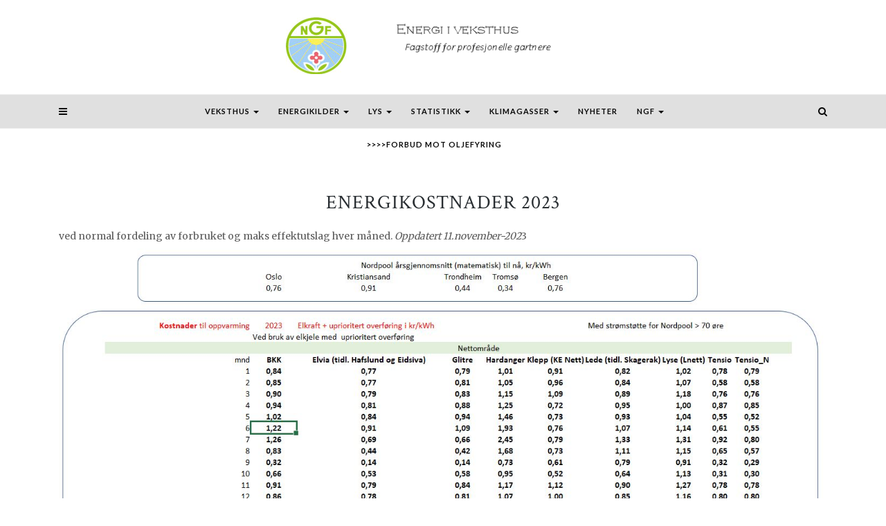

--- FILE ---
content_type: text/html; charset=UTF-8
request_url: https://ngfenergi.no/statistikk/energikostnader-2023/
body_size: 15827
content:
<!DOCTYPE html><html lang="en-US"><head>	<meta charset="UTF-8">	<meta name="viewport" content="width=device-width, initial-scale=1">			    <title>Energikostnader 2023 &#8211; Energi i veksthus</title>
<meta name='robots' content='max-image-preview:large' />
	<style>img:is([sizes="auto" i], [sizes^="auto," i]) { contain-intrinsic-size: 3000px 1500px }</style>
	<link rel='dns-prefetch' href='//fonts.googleapis.com' />
<link rel="alternate" type="application/rss+xml" title="Energi i veksthus &raquo; Feed" href="https://ngfenergi.no/feed/" />
<link rel="alternate" type="application/rss+xml" title="Energi i veksthus &raquo; Comments Feed" href="https://ngfenergi.no/comments/feed/" />
		<!-- This site uses the Google Analytics by MonsterInsights plugin v9.2.4 - Using Analytics tracking - https://www.monsterinsights.com/ -->
							<script src="//www.googletagmanager.com/gtag/js?id=G-PVFDZWW2ZK"  data-cfasync="false" data-wpfc-render="false" type="text/javascript" async></script>
			<script data-cfasync="false" data-wpfc-render="false" type="text/javascript">
				var mi_version = '9.2.4';
				var mi_track_user = true;
				var mi_no_track_reason = '';
								var MonsterInsightsDefaultLocations = {"page_location":"https:\/\/ngfenergi.no\/statistikk\/energikostnader-2023\/"};
				if ( typeof MonsterInsightsPrivacyGuardFilter === 'function' ) {
					var MonsterInsightsLocations = (typeof MonsterInsightsExcludeQuery === 'object') ? MonsterInsightsPrivacyGuardFilter( MonsterInsightsExcludeQuery ) : MonsterInsightsPrivacyGuardFilter( MonsterInsightsDefaultLocations );
				} else {
					var MonsterInsightsLocations = (typeof MonsterInsightsExcludeQuery === 'object') ? MonsterInsightsExcludeQuery : MonsterInsightsDefaultLocations;
				}

								var disableStrs = [
										'ga-disable-G-PVFDZWW2ZK',
									];

				/* Function to detect opted out users */
				function __gtagTrackerIsOptedOut() {
					for (var index = 0; index < disableStrs.length; index++) {
						if (document.cookie.indexOf(disableStrs[index] + '=true') > -1) {
							return true;
						}
					}

					return false;
				}

				/* Disable tracking if the opt-out cookie exists. */
				if (__gtagTrackerIsOptedOut()) {
					for (var index = 0; index < disableStrs.length; index++) {
						window[disableStrs[index]] = true;
					}
				}

				/* Opt-out function */
				function __gtagTrackerOptout() {
					for (var index = 0; index < disableStrs.length; index++) {
						document.cookie = disableStrs[index] + '=true; expires=Thu, 31 Dec 2099 23:59:59 UTC; path=/';
						window[disableStrs[index]] = true;
					}
				}

				if ('undefined' === typeof gaOptout) {
					function gaOptout() {
						__gtagTrackerOptout();
					}
				}
								window.dataLayer = window.dataLayer || [];

				window.MonsterInsightsDualTracker = {
					helpers: {},
					trackers: {},
				};
				if (mi_track_user) {
					function __gtagDataLayer() {
						dataLayer.push(arguments);
					}

					function __gtagTracker(type, name, parameters) {
						if (!parameters) {
							parameters = {};
						}

						if (parameters.send_to) {
							__gtagDataLayer.apply(null, arguments);
							return;
						}

						if (type === 'event') {
														parameters.send_to = monsterinsights_frontend.v4_id;
							var hookName = name;
							if (typeof parameters['event_category'] !== 'undefined') {
								hookName = parameters['event_category'] + ':' + name;
							}

							if (typeof MonsterInsightsDualTracker.trackers[hookName] !== 'undefined') {
								MonsterInsightsDualTracker.trackers[hookName](parameters);
							} else {
								__gtagDataLayer('event', name, parameters);
							}
							
						} else {
							__gtagDataLayer.apply(null, arguments);
						}
					}

					__gtagTracker('js', new Date());
					__gtagTracker('set', {
						'developer_id.dZGIzZG': true,
											});
					if ( MonsterInsightsLocations.page_location ) {
						__gtagTracker('set', MonsterInsightsLocations);
					}
										__gtagTracker('config', 'G-PVFDZWW2ZK', {"forceSSL":"true","link_attribution":"true"} );
															window.gtag = __gtagTracker;										(function () {
						/* https://developers.google.com/analytics/devguides/collection/analyticsjs/ */
						/* ga and __gaTracker compatibility shim. */
						var noopfn = function () {
							return null;
						};
						var newtracker = function () {
							return new Tracker();
						};
						var Tracker = function () {
							return null;
						};
						var p = Tracker.prototype;
						p.get = noopfn;
						p.set = noopfn;
						p.send = function () {
							var args = Array.prototype.slice.call(arguments);
							args.unshift('send');
							__gaTracker.apply(null, args);
						};
						var __gaTracker = function () {
							var len = arguments.length;
							if (len === 0) {
								return;
							}
							var f = arguments[len - 1];
							if (typeof f !== 'object' || f === null || typeof f.hitCallback !== 'function') {
								if ('send' === arguments[0]) {
									var hitConverted, hitObject = false, action;
									if ('event' === arguments[1]) {
										if ('undefined' !== typeof arguments[3]) {
											hitObject = {
												'eventAction': arguments[3],
												'eventCategory': arguments[2],
												'eventLabel': arguments[4],
												'value': arguments[5] ? arguments[5] : 1,
											}
										}
									}
									if ('pageview' === arguments[1]) {
										if ('undefined' !== typeof arguments[2]) {
											hitObject = {
												'eventAction': 'page_view',
												'page_path': arguments[2],
											}
										}
									}
									if (typeof arguments[2] === 'object') {
										hitObject = arguments[2];
									}
									if (typeof arguments[5] === 'object') {
										Object.assign(hitObject, arguments[5]);
									}
									if ('undefined' !== typeof arguments[1].hitType) {
										hitObject = arguments[1];
										if ('pageview' === hitObject.hitType) {
											hitObject.eventAction = 'page_view';
										}
									}
									if (hitObject) {
										action = 'timing' === arguments[1].hitType ? 'timing_complete' : hitObject.eventAction;
										hitConverted = mapArgs(hitObject);
										__gtagTracker('event', action, hitConverted);
									}
								}
								return;
							}

							function mapArgs(args) {
								var arg, hit = {};
								var gaMap = {
									'eventCategory': 'event_category',
									'eventAction': 'event_action',
									'eventLabel': 'event_label',
									'eventValue': 'event_value',
									'nonInteraction': 'non_interaction',
									'timingCategory': 'event_category',
									'timingVar': 'name',
									'timingValue': 'value',
									'timingLabel': 'event_label',
									'page': 'page_path',
									'location': 'page_location',
									'title': 'page_title',
									'referrer' : 'page_referrer',
								};
								for (arg in args) {
																		if (!(!args.hasOwnProperty(arg) || !gaMap.hasOwnProperty(arg))) {
										hit[gaMap[arg]] = args[arg];
									} else {
										hit[arg] = args[arg];
									}
								}
								return hit;
							}

							try {
								f.hitCallback();
							} catch (ex) {
							}
						};
						__gaTracker.create = newtracker;
						__gaTracker.getByName = newtracker;
						__gaTracker.getAll = function () {
							return [];
						};
						__gaTracker.remove = noopfn;
						__gaTracker.loaded = true;
						window['__gaTracker'] = __gaTracker;
					})();
									} else {
										console.log("");
					(function () {
						function __gtagTracker() {
							return null;
						}

						window['__gtagTracker'] = __gtagTracker;
						window['gtag'] = __gtagTracker;
					})();
									}
			</script>
				<!-- / Google Analytics by MonsterInsights -->
		<script type="text/javascript">
/* <![CDATA[ */
window._wpemojiSettings = {"baseUrl":"https:\/\/s.w.org\/images\/core\/emoji\/16.0.1\/72x72\/","ext":".png","svgUrl":"https:\/\/s.w.org\/images\/core\/emoji\/16.0.1\/svg\/","svgExt":".svg","source":{"concatemoji":"https:\/\/ngfenergi.no\/wp-includes\/js\/wp-emoji-release.min.js?ver=6.8.3"}};
/*! This file is auto-generated */
!function(s,n){var o,i,e;function c(e){try{var t={supportTests:e,timestamp:(new Date).valueOf()};sessionStorage.setItem(o,JSON.stringify(t))}catch(e){}}function p(e,t,n){e.clearRect(0,0,e.canvas.width,e.canvas.height),e.fillText(t,0,0);var t=new Uint32Array(e.getImageData(0,0,e.canvas.width,e.canvas.height).data),a=(e.clearRect(0,0,e.canvas.width,e.canvas.height),e.fillText(n,0,0),new Uint32Array(e.getImageData(0,0,e.canvas.width,e.canvas.height).data));return t.every(function(e,t){return e===a[t]})}function u(e,t){e.clearRect(0,0,e.canvas.width,e.canvas.height),e.fillText(t,0,0);for(var n=e.getImageData(16,16,1,1),a=0;a<n.data.length;a++)if(0!==n.data[a])return!1;return!0}function f(e,t,n,a){switch(t){case"flag":return n(e,"\ud83c\udff3\ufe0f\u200d\u26a7\ufe0f","\ud83c\udff3\ufe0f\u200b\u26a7\ufe0f")?!1:!n(e,"\ud83c\udde8\ud83c\uddf6","\ud83c\udde8\u200b\ud83c\uddf6")&&!n(e,"\ud83c\udff4\udb40\udc67\udb40\udc62\udb40\udc65\udb40\udc6e\udb40\udc67\udb40\udc7f","\ud83c\udff4\u200b\udb40\udc67\u200b\udb40\udc62\u200b\udb40\udc65\u200b\udb40\udc6e\u200b\udb40\udc67\u200b\udb40\udc7f");case"emoji":return!a(e,"\ud83e\udedf")}return!1}function g(e,t,n,a){var r="undefined"!=typeof WorkerGlobalScope&&self instanceof WorkerGlobalScope?new OffscreenCanvas(300,150):s.createElement("canvas"),o=r.getContext("2d",{willReadFrequently:!0}),i=(o.textBaseline="top",o.font="600 32px Arial",{});return e.forEach(function(e){i[e]=t(o,e,n,a)}),i}function t(e){var t=s.createElement("script");t.src=e,t.defer=!0,s.head.appendChild(t)}"undefined"!=typeof Promise&&(o="wpEmojiSettingsSupports",i=["flag","emoji"],n.supports={everything:!0,everythingExceptFlag:!0},e=new Promise(function(e){s.addEventListener("DOMContentLoaded",e,{once:!0})}),new Promise(function(t){var n=function(){try{var e=JSON.parse(sessionStorage.getItem(o));if("object"==typeof e&&"number"==typeof e.timestamp&&(new Date).valueOf()<e.timestamp+604800&&"object"==typeof e.supportTests)return e.supportTests}catch(e){}return null}();if(!n){if("undefined"!=typeof Worker&&"undefined"!=typeof OffscreenCanvas&&"undefined"!=typeof URL&&URL.createObjectURL&&"undefined"!=typeof Blob)try{var e="postMessage("+g.toString()+"("+[JSON.stringify(i),f.toString(),p.toString(),u.toString()].join(",")+"));",a=new Blob([e],{type:"text/javascript"}),r=new Worker(URL.createObjectURL(a),{name:"wpTestEmojiSupports"});return void(r.onmessage=function(e){c(n=e.data),r.terminate(),t(n)})}catch(e){}c(n=g(i,f,p,u))}t(n)}).then(function(e){for(var t in e)n.supports[t]=e[t],n.supports.everything=n.supports.everything&&n.supports[t],"flag"!==t&&(n.supports.everythingExceptFlag=n.supports.everythingExceptFlag&&n.supports[t]);n.supports.everythingExceptFlag=n.supports.everythingExceptFlag&&!n.supports.flag,n.DOMReady=!1,n.readyCallback=function(){n.DOMReady=!0}}).then(function(){return e}).then(function(){var e;n.supports.everything||(n.readyCallback(),(e=n.source||{}).concatemoji?t(e.concatemoji):e.wpemoji&&e.twemoji&&(t(e.twemoji),t(e.wpemoji)))}))}((window,document),window._wpemojiSettings);
/* ]]> */
</script>
<style id='wp-emoji-styles-inline-css' type='text/css'>

	img.wp-smiley, img.emoji {
		display: inline !important;
		border: none !important;
		box-shadow: none !important;
		height: 1em !important;
		width: 1em !important;
		margin: 0 0.07em !important;
		vertical-align: -0.1em !important;
		background: none !important;
		padding: 0 !important;
	}
</style>
<link rel='stylesheet' id='wp-block-library-css' href='https://ngfenergi.no/wp-includes/css/dist/block-library/style.min.css?ver=6.8.3' type='text/css' media='all' />
<style id='classic-theme-styles-inline-css' type='text/css'>
/*! This file is auto-generated */
.wp-block-button__link{color:#fff;background-color:#32373c;border-radius:9999px;box-shadow:none;text-decoration:none;padding:calc(.667em + 2px) calc(1.333em + 2px);font-size:1.125em}.wp-block-file__button{background:#32373c;color:#fff;text-decoration:none}
</style>
<style id='pdfemb-pdf-embedder-viewer-style-inline-css' type='text/css'>
.wp-block-pdfemb-pdf-embedder-viewer{max-width:none}

</style>
<link rel='stylesheet' id='awsm-ead-public-css' href='https://ngfenergi.no/wp-content/plugins/embed-any-document/css/embed-public.min.css?ver=2.7.12' type='text/css' media='all' />
<style id='global-styles-inline-css' type='text/css'>
:root{--wp--preset--aspect-ratio--square: 1;--wp--preset--aspect-ratio--4-3: 4/3;--wp--preset--aspect-ratio--3-4: 3/4;--wp--preset--aspect-ratio--3-2: 3/2;--wp--preset--aspect-ratio--2-3: 2/3;--wp--preset--aspect-ratio--16-9: 16/9;--wp--preset--aspect-ratio--9-16: 9/16;--wp--preset--color--black: #000000;--wp--preset--color--cyan-bluish-gray: #abb8c3;--wp--preset--color--white: #ffffff;--wp--preset--color--pale-pink: #f78da7;--wp--preset--color--vivid-red: #cf2e2e;--wp--preset--color--luminous-vivid-orange: #ff6900;--wp--preset--color--luminous-vivid-amber: #fcb900;--wp--preset--color--light-green-cyan: #7bdcb5;--wp--preset--color--vivid-green-cyan: #00d084;--wp--preset--color--pale-cyan-blue: #8ed1fc;--wp--preset--color--vivid-cyan-blue: #0693e3;--wp--preset--color--vivid-purple: #9b51e0;--wp--preset--gradient--vivid-cyan-blue-to-vivid-purple: linear-gradient(135deg,rgba(6,147,227,1) 0%,rgb(155,81,224) 100%);--wp--preset--gradient--light-green-cyan-to-vivid-green-cyan: linear-gradient(135deg,rgb(122,220,180) 0%,rgb(0,208,130) 100%);--wp--preset--gradient--luminous-vivid-amber-to-luminous-vivid-orange: linear-gradient(135deg,rgba(252,185,0,1) 0%,rgba(255,105,0,1) 100%);--wp--preset--gradient--luminous-vivid-orange-to-vivid-red: linear-gradient(135deg,rgba(255,105,0,1) 0%,rgb(207,46,46) 100%);--wp--preset--gradient--very-light-gray-to-cyan-bluish-gray: linear-gradient(135deg,rgb(238,238,238) 0%,rgb(169,184,195) 100%);--wp--preset--gradient--cool-to-warm-spectrum: linear-gradient(135deg,rgb(74,234,220) 0%,rgb(151,120,209) 20%,rgb(207,42,186) 40%,rgb(238,44,130) 60%,rgb(251,105,98) 80%,rgb(254,248,76) 100%);--wp--preset--gradient--blush-light-purple: linear-gradient(135deg,rgb(255,206,236) 0%,rgb(152,150,240) 100%);--wp--preset--gradient--blush-bordeaux: linear-gradient(135deg,rgb(254,205,165) 0%,rgb(254,45,45) 50%,rgb(107,0,62) 100%);--wp--preset--gradient--luminous-dusk: linear-gradient(135deg,rgb(255,203,112) 0%,rgb(199,81,192) 50%,rgb(65,88,208) 100%);--wp--preset--gradient--pale-ocean: linear-gradient(135deg,rgb(255,245,203) 0%,rgb(182,227,212) 50%,rgb(51,167,181) 100%);--wp--preset--gradient--electric-grass: linear-gradient(135deg,rgb(202,248,128) 0%,rgb(113,206,126) 100%);--wp--preset--gradient--midnight: linear-gradient(135deg,rgb(2,3,129) 0%,rgb(40,116,252) 100%);--wp--preset--font-size--small: 13px;--wp--preset--font-size--medium: 20px;--wp--preset--font-size--large: 36px;--wp--preset--font-size--x-large: 42px;--wp--preset--spacing--20: 0.44rem;--wp--preset--spacing--30: 0.67rem;--wp--preset--spacing--40: 1rem;--wp--preset--spacing--50: 1.5rem;--wp--preset--spacing--60: 2.25rem;--wp--preset--spacing--70: 3.38rem;--wp--preset--spacing--80: 5.06rem;--wp--preset--shadow--natural: 6px 6px 9px rgba(0, 0, 0, 0.2);--wp--preset--shadow--deep: 12px 12px 50px rgba(0, 0, 0, 0.4);--wp--preset--shadow--sharp: 6px 6px 0px rgba(0, 0, 0, 0.2);--wp--preset--shadow--outlined: 6px 6px 0px -3px rgba(255, 255, 255, 1), 6px 6px rgba(0, 0, 0, 1);--wp--preset--shadow--crisp: 6px 6px 0px rgba(0, 0, 0, 1);}:where(.is-layout-flex){gap: 0.5em;}:where(.is-layout-grid){gap: 0.5em;}body .is-layout-flex{display: flex;}.is-layout-flex{flex-wrap: wrap;align-items: center;}.is-layout-flex > :is(*, div){margin: 0;}body .is-layout-grid{display: grid;}.is-layout-grid > :is(*, div){margin: 0;}:where(.wp-block-columns.is-layout-flex){gap: 2em;}:where(.wp-block-columns.is-layout-grid){gap: 2em;}:where(.wp-block-post-template.is-layout-flex){gap: 1.25em;}:where(.wp-block-post-template.is-layout-grid){gap: 1.25em;}.has-black-color{color: var(--wp--preset--color--black) !important;}.has-cyan-bluish-gray-color{color: var(--wp--preset--color--cyan-bluish-gray) !important;}.has-white-color{color: var(--wp--preset--color--white) !important;}.has-pale-pink-color{color: var(--wp--preset--color--pale-pink) !important;}.has-vivid-red-color{color: var(--wp--preset--color--vivid-red) !important;}.has-luminous-vivid-orange-color{color: var(--wp--preset--color--luminous-vivid-orange) !important;}.has-luminous-vivid-amber-color{color: var(--wp--preset--color--luminous-vivid-amber) !important;}.has-light-green-cyan-color{color: var(--wp--preset--color--light-green-cyan) !important;}.has-vivid-green-cyan-color{color: var(--wp--preset--color--vivid-green-cyan) !important;}.has-pale-cyan-blue-color{color: var(--wp--preset--color--pale-cyan-blue) !important;}.has-vivid-cyan-blue-color{color: var(--wp--preset--color--vivid-cyan-blue) !important;}.has-vivid-purple-color{color: var(--wp--preset--color--vivid-purple) !important;}.has-black-background-color{background-color: var(--wp--preset--color--black) !important;}.has-cyan-bluish-gray-background-color{background-color: var(--wp--preset--color--cyan-bluish-gray) !important;}.has-white-background-color{background-color: var(--wp--preset--color--white) !important;}.has-pale-pink-background-color{background-color: var(--wp--preset--color--pale-pink) !important;}.has-vivid-red-background-color{background-color: var(--wp--preset--color--vivid-red) !important;}.has-luminous-vivid-orange-background-color{background-color: var(--wp--preset--color--luminous-vivid-orange) !important;}.has-luminous-vivid-amber-background-color{background-color: var(--wp--preset--color--luminous-vivid-amber) !important;}.has-light-green-cyan-background-color{background-color: var(--wp--preset--color--light-green-cyan) !important;}.has-vivid-green-cyan-background-color{background-color: var(--wp--preset--color--vivid-green-cyan) !important;}.has-pale-cyan-blue-background-color{background-color: var(--wp--preset--color--pale-cyan-blue) !important;}.has-vivid-cyan-blue-background-color{background-color: var(--wp--preset--color--vivid-cyan-blue) !important;}.has-vivid-purple-background-color{background-color: var(--wp--preset--color--vivid-purple) !important;}.has-black-border-color{border-color: var(--wp--preset--color--black) !important;}.has-cyan-bluish-gray-border-color{border-color: var(--wp--preset--color--cyan-bluish-gray) !important;}.has-white-border-color{border-color: var(--wp--preset--color--white) !important;}.has-pale-pink-border-color{border-color: var(--wp--preset--color--pale-pink) !important;}.has-vivid-red-border-color{border-color: var(--wp--preset--color--vivid-red) !important;}.has-luminous-vivid-orange-border-color{border-color: var(--wp--preset--color--luminous-vivid-orange) !important;}.has-luminous-vivid-amber-border-color{border-color: var(--wp--preset--color--luminous-vivid-amber) !important;}.has-light-green-cyan-border-color{border-color: var(--wp--preset--color--light-green-cyan) !important;}.has-vivid-green-cyan-border-color{border-color: var(--wp--preset--color--vivid-green-cyan) !important;}.has-pale-cyan-blue-border-color{border-color: var(--wp--preset--color--pale-cyan-blue) !important;}.has-vivid-cyan-blue-border-color{border-color: var(--wp--preset--color--vivid-cyan-blue) !important;}.has-vivid-purple-border-color{border-color: var(--wp--preset--color--vivid-purple) !important;}.has-vivid-cyan-blue-to-vivid-purple-gradient-background{background: var(--wp--preset--gradient--vivid-cyan-blue-to-vivid-purple) !important;}.has-light-green-cyan-to-vivid-green-cyan-gradient-background{background: var(--wp--preset--gradient--light-green-cyan-to-vivid-green-cyan) !important;}.has-luminous-vivid-amber-to-luminous-vivid-orange-gradient-background{background: var(--wp--preset--gradient--luminous-vivid-amber-to-luminous-vivid-orange) !important;}.has-luminous-vivid-orange-to-vivid-red-gradient-background{background: var(--wp--preset--gradient--luminous-vivid-orange-to-vivid-red) !important;}.has-very-light-gray-to-cyan-bluish-gray-gradient-background{background: var(--wp--preset--gradient--very-light-gray-to-cyan-bluish-gray) !important;}.has-cool-to-warm-spectrum-gradient-background{background: var(--wp--preset--gradient--cool-to-warm-spectrum) !important;}.has-blush-light-purple-gradient-background{background: var(--wp--preset--gradient--blush-light-purple) !important;}.has-blush-bordeaux-gradient-background{background: var(--wp--preset--gradient--blush-bordeaux) !important;}.has-luminous-dusk-gradient-background{background: var(--wp--preset--gradient--luminous-dusk) !important;}.has-pale-ocean-gradient-background{background: var(--wp--preset--gradient--pale-ocean) !important;}.has-electric-grass-gradient-background{background: var(--wp--preset--gradient--electric-grass) !important;}.has-midnight-gradient-background{background: var(--wp--preset--gradient--midnight) !important;}.has-small-font-size{font-size: var(--wp--preset--font-size--small) !important;}.has-medium-font-size{font-size: var(--wp--preset--font-size--medium) !important;}.has-large-font-size{font-size: var(--wp--preset--font-size--large) !important;}.has-x-large-font-size{font-size: var(--wp--preset--font-size--x-large) !important;}
:where(.wp-block-post-template.is-layout-flex){gap: 1.25em;}:where(.wp-block-post-template.is-layout-grid){gap: 1.25em;}
:where(.wp-block-columns.is-layout-flex){gap: 2em;}:where(.wp-block-columns.is-layout-grid){gap: 2em;}
:root :where(.wp-block-pullquote){font-size: 1.5em;line-height: 1.6;}
</style>
<link rel='stylesheet' id='contact-form-7-css' href='https://ngfenergi.no/wp-content/plugins/contact-form-7/includes/css/styles.css?ver=6.1.3' type='text/css' media='all' />
<link rel='stylesheet' id='jessica-fonts-css' href='//fonts.googleapis.com/css?family=Crimson+Text%3A400%2C400i%2C600%2C600i%7CMuli%3A400%2C400i%2C600%2C600i%2C700%2C700i%2C800%2C800i%7CAmiri%3A400%2C400i%2C700%2C700i%7COpen+Sans%7CDroid+Serif%3A400%2C400italic%2C700%2C700italic%7CRoboto%7CPT+Sans%7CLobster%7CJosefin+Sans%7CPacifico%7CCourgette%7CHandlee%7CPlayfair+Display%3A400%2C400italic%2C700%2C700italic%7CWork+Sans%3A400%2C500%7CMontserrat%3A400%2C700%7CSource+Serif+Pro%3A400%2C700%7COswald%3A400%2C300%2C700%7CArchivo+Narrow%3A400%2C400italic%2C700%2C700italic%7CLora%3A400%2C700%2C400italic%2C700italic%7COld+Standard+TT%3A400%2C700%2C400italic%7CRaleway%3A300%2C400%2C500%2C600%2C700%7CLato%3A400%2C400italic%2C300%2C300italic%2C700%2C700italic%7CPT+Sans%3A400%2C400italic%2C700%2C700italic%7CLora%3A400%2C400italic%2C700%2C700italic%7CLibre+Baskerville%3A400%2C400italic%2C700%7CJosefin+Slab%3A400%2C400italic%2C600%2C600italic%2C700%2C700italic%7CSource+Sans+Pro%3A400%2C400italic%2C700%2C700italic%7CPT+Serif%3A400%2C400italic%2C700%2C700italic%7CNoto+Serif%3A400%2C400italic%2C700%2C700italic%7CJosefin+Sans%3A400%2C400italic%2C700%2C700italic%7CQuicksand%3A400%2C700%7CQuestrial%7CComfortaa%3A400%2C700%7CCinzel%3A400%2C700%7CPontano+Sans%7CQuattrocento+Sans%3A400%2C700%2C400italic%2C700italic%7CMerriweather%3A300%2C400%2C700%7CVarela+Round%7CAlegreya%3A400%2C400italic%2C700%2C700italic%7CEB+Garamond%7CPlayfair+Display+SC%3A400%2C400italic%2C700%2C700italic%7CArapey%3A400%2C400italic%7CPrata%7CRufina%3A400%2C700%7CActor%7CAlegreya%3A400%2C400i%2C700%2C700i%2C900%2C900i%7CAlex+Brush%7CAmatic+SC%7CAmiko%3A400%2C600%2C700%7CArchitects+Daughter%7CArsenal%3A400%2C400i%2C700%2C700i%7CArvo%3A400%2C400i%2C700%2C700i%7CBad+Script%7CBaloo%7CCardo%3A400%2C400i%2C700%7CChanga+One%3A400%2C400i%7CChonburi%7CCinzel%3A400%2C700%2C900%7CCormorant+Garamond%3A400%2C400i%2C700%2C700i%7CDosis%3A400%2C700%2C800%7CEB+Garamond%7CFrank+Ruhl+Libre%3A300%2C400%2C700%2C900%7CGreat+Vibes%7CIndie+Flower%7CJust+Another+Hand%7CLobster+Two%3A400%2C400i%2C700%2C700i&#038;ver=1.0.0' type='text/css' media='all' />
<link rel='stylesheet' id='bootstrap-css' href='https://ngfenergi.no/wp-content/themes/jessica/css/bootstrap.css?ver=6.8.3' type='text/css' media='all' />
<link rel='stylesheet' id='jessica-style-css' href='https://ngfenergi.no/wp-content/themes/jessica/css/main.css?ver=6.8.3' type='text/css' media='all' />
<link rel='stylesheet' id='owl-carousel-css' href='https://ngfenergi.no/wp-content/themes/jessica/css/owl.carousel.css?ver=6.8.3' type='text/css' media='all' />
<link rel='stylesheet' id='font-awesome-css' href='https://ngfenergi.no/wp-content/themes/jessica/css/font-awesome.min.css?ver=6.8.3' type='text/css' media='all' />
<link rel='stylesheet' id='custom-style-css' href='https://ngfenergi.no/wp-content/themes/jessica/style.css?ver=6.8.3' type='text/css' media='all' />
<style id='custom-style-inline-css' type='text/css'>
		body { 			color:#5a5a5a !important; font-family: Merriweather; font-size: 14px; line-height: 26px; font-style:normal !important; 		font-weight:normal!important;		}				h1 {			font-family:Crimson Text; font-size:34px !important; line-height: 36px; font-style:normal; font-weight:normal !important;		}						h2, item-desc .entry-title a {			font-family:Crimson Text; font-size:28px; line-height: 30px ; font-style:normal; font-weight:normal !important; 		}			h3, .authorbox h3 {			font-family:Crimson Text; font-size:21px; line-height: 28px; font-style:normal; font-weight:normal !important;		}			h4 {			font-family:Raleway; font-size:18px; line-height: 26px; font-style:normal; font-weight:bold; 		}			h5, h3#reply-title {			font-family:Raleway; font-size:14px; line-height: 20px ; font-style:normal; font-weight:bold!important; 		}			h6, .entry-cat a, .read-more a, .tagcloud a, .comment-reply-link {			font-family:Lato; font-size:11px !important; line-height: 18px; font-style:normal; font-weight:bold !important;		}				.navbar-nav > li > a, .widget_nav_menu a, .dropdown-menu > li > a {			font-family:Lato; font-size:11px; line-height: 18px; font-style:normal; font-weight:bold !important;		}				#site-title a, #footer-site-title a {			font-family:Crimson Text; font-size:52px; line-height: 56px; font-style:normal; font-weight:normal !important;		}				.site-description {			font-family:Droid Serif; font-size:13px; line-height: 16px; font-style:italic; font-weight:normal !important;		}			a:hover { 			color:  #7297a4 ;		}					a, blockquote:before  { 			color:  #0b6bbf;		} 				.owl-dot.active,  .widget-title h4:before, .widget-title h5:before, .relatedposts h5:before, .comment-reply-title:before, .commentlist h5:before, .title-header:before, .post-sticky-icon span, .post-sticky-label span, .post-format-icon {			background:#0b6bbf !important;		}				b, strong, .entry-title, .entry-title a, .widget-title, .page-title, .mc4wp-form h3, .authorbox h3, .related-title, .relatedposts  header h3 a, .post-previous a, .post-next a, .page-numbers li span, .comment-reply-title, .commentlist h5, .relatedposts  h3, .recent-posts-list-title  a, h6.com-author, .aboutme-content h3, .read-more a, blockquote, .quote-source,.gallery-caption, .wp-caption-text, .jessica-link, .null-instagram-feed p.clear a, .jessica_recent_list h5 a, .related-overlay h5 a, .desc-list-post h3, .wp-pagenavi a, a.page-numbers, span.page-numbers.dots, .comment-reply-link, .post-details .post-details-comm a, .info-blocks-item  h5, .c-menu__close  {			color: #292e32;		}				.widget-title a, .widget_archive li a, .widget_categories li a, .widget_pages li a, .widget_meta li a, .widget_recent_entries li a, .widget_nav_menu li a, h1, h2, h3, h4, h5, h6 {			color:  #292e32 ;		}				#logo {padding:20px 0px 20px 0px;}			 .pages-nav a, .go-top:hover,  input[type='reset'], input[type='submit'], .wp-pagenavi .current, .page-numbers.current,  .author-label, .go-top, .owl-dot, .previous_posts_link, .next_posts_link, .bypostauthor cite span {			background:#191919 !important;		}				.wp-pagenavi .current, .page-numbers.current {			border:	1px solid #191919;		}				.top-main-menu, .is-sticky, .is-sticky .top-main-menu {			background: #e0e0e0;		}			.navbar-nav > li > a, navbar-toggle, .is-sticky  a, .navbar-default .navbar-toggle, .header-left .fa, .header-right .fa { 			color:  #070707 !important;		} 			.dropdown-menu > li > a, .dropdown-menu > li > a:hover { 			color:  #232323 !important;		}  		.dropdown-menu, .navbar-nav .open .dropdown-menu  {			background:#e0e0e0; 		}			.quote-source a {			color:#5a5a5a;		}   		.footer {display:block;}			.footer, .footer select {			background:#bcbcbc !important; color:  #212121;		}				.footer, .footer a, .footer strong, .footer b,.footer input[placeholder], .footer textarea[placeholder], .footer h1, .footer h2, .footer h3, .footer h4, .footer h5, .footer h6 {			color:  #212121 !important;		}			.copyright  {			background:#000000; color:  #737373;		}			.copyright a {			color:  #737373;		}				.mc4wp-form { 			background:#efefef !important; 		}				.mc4wp-form, .mc4wp-form b, .mc4wp-form  h1, .mc4wp-form  h2, .mc4wp-form  h3, .mc4wp-form  h4, .mc4wp-form  h5, .mc4wp-form  h6 {			color:  #292e32 !important;		}				.author-block {			background:#f7f7f7; color:#292e32;		}				td, th, .top-main-menu, .commentlist, .commentlist-block .children .comment, .comment-respond, .single-related, blockquote  {			border-top: 1px solid #eeeeee;		}		table, .top-main-menu, .dropdown-menu > li > a , article.blog.content-full .entry-content, article.blog.content-list .entry-content, .widget, .widget ul li, .widget_calendar table td, .comment, .comments-caption,.c-menu--slide-left .widget.widget_nav_menu ul li, blockquote  { 			border-bottom: 1px solid #eeeeee;		}		.dropdown-menu, .authorbox, .mc4wp-form, input,  select, textarea, .wp-pagenavi a, a.page-numbers, span.page-numbers.dots, .tagcloud a {			border: 1px solid #eeeeee;		}				@media screen and (max-width: 768px) {					.navbar-nav > li {				background:#e0e0e0;			}				.navbar-nav > li > a { 				color:  #232323 !important;			} 						.content-full h1.entry-title {font-family:Crimson Text!important; font-size:28px !important; line-height: 30px!important; font-style:normal!important; font-weight:normal !important;}						.item-desc .post-content {				border-bottom: 1px solid #eeeeee;			}		}				.loader-body {
display:none;
}	
</style>
<script type="text/javascript" src="https://ngfenergi.no/wp-content/plugins/google-analytics-for-wordpress/assets/js/frontend-gtag.min.js?ver=9.2.4" id="monsterinsights-frontend-script-js" async="async" data-wp-strategy="async"></script>
<script data-cfasync="false" data-wpfc-render="false" type="text/javascript" id='monsterinsights-frontend-script-js-extra'>/* <![CDATA[ */
var monsterinsights_frontend = {"js_events_tracking":"true","download_extensions":"doc,pdf,ppt,zip,xls,docx,pptx,xlsx","inbound_paths":"[{\"path\":\"\\\/go\\\/\",\"label\":\"affiliate\"},{\"path\":\"\\\/recommend\\\/\",\"label\":\"affiliate\"}]","home_url":"https:\/\/ngfenergi.no","hash_tracking":"false","v4_id":"G-PVFDZWW2ZK"};/* ]]> */
</script>
<script type="text/javascript" src="https://ngfenergi.no/wp-includes/js/jquery/jquery.min.js?ver=3.7.1" id="jquery-core-js"></script>
<script type="text/javascript" src="https://ngfenergi.no/wp-includes/js/jquery/jquery-migrate.min.js?ver=3.4.1" id="jquery-migrate-js"></script>
<link rel="https://api.w.org/" href="https://ngfenergi.no/wp-json/" /><link rel="alternate" title="JSON" type="application/json" href="https://ngfenergi.no/wp-json/wp/v2/pages/1924" /><link rel="EditURI" type="application/rsd+xml" title="RSD" href="https://ngfenergi.no/xmlrpc.php?rsd" />
<meta name="generator" content="WordPress 6.8.3" />
<link rel="canonical" href="https://ngfenergi.no/statistikk/energikostnader-2023/" />
<link rel='shortlink' href='https://ngfenergi.no/?p=1924' />
<link rel="alternate" title="oEmbed (JSON)" type="application/json+oembed" href="https://ngfenergi.no/wp-json/oembed/1.0/embed?url=https%3A%2F%2Fngfenergi.no%2Fstatistikk%2Fenergikostnader-2023%2F" />
<link rel="alternate" title="oEmbed (XML)" type="text/xml+oembed" href="https://ngfenergi.no/wp-json/oembed/1.0/embed?url=https%3A%2F%2Fngfenergi.no%2Fstatistikk%2Fenergikostnader-2023%2F&#038;format=xml" />
<link rel="icon" href="https://ngfenergi.no/wp-content/uploads/2020/03/cropped-NGFlogo-32x32.jpg" sizes="32x32" />
<link rel="icon" href="https://ngfenergi.no/wp-content/uploads/2020/03/cropped-NGFlogo-192x192.jpg" sizes="192x192" />
<link rel="apple-touch-icon" href="https://ngfenergi.no/wp-content/uploads/2020/03/cropped-NGFlogo-180x180.jpg" />
<meta name="msapplication-TileImage" content="https://ngfenergi.no/wp-content/uploads/2020/03/cropped-NGFlogo-270x270.jpg" />
		 </head><body data-rsssl=1 class="wp-singular page-template-default page page-id-1924 page-child parent-pageid-85 wp-theme-jessica" id="o-wrapper"><div class="loader-body"></div><!-- HEADER --><!-- Header 1 (menu above the logo) --><!-- Header 1 (menu below the logo) -->	<!-- HEADER --><div class="row header-wrapper">		<!-- Site Logo -->	<div id="logo"  class="container">		<div class="col-md-12 logo centered">						<!-- Logo Image -->										<!-- Logo -->						<a href="https://ngfenergi.no/" title="Energi i veksthus" rel="home">				<img src="https://ngfenergi.no/wp-content/uploads/2020/05/NGF-logo-1.png" alt="Energi i veksthus"/>			</a>									</div>	</div>		<!-- Main Menu-->	<div class="row top-main-menu">		<div class="container main-menu">					<!-- Push Slider -->			<div class="col-md-2 col-xs-4 header-left">								<div class="push-sidebar">					<button id="c-button--slide-left" class="c-button"><i class="fa fa-bars"></i></button>				</div>						</div>						<!-- Navigation -->				<div class="col-md-8 col-xs-12 centered">				<nav class="navbar navbar-default navbar-static">										<div class="navbar-header">						<button type="button" class="navbar-toggle collapsed" data-toggle="collapse" data-target="#navbar-upper">							MENU						</button>					</div>					 									<div class="collapse navbar-collapse" id="navbar-upper">    					<div class="menu-toppmeny-container"><ul id="menu-toppmeny" class="nav navbar-nav "><li id="menu-item-481" class="menu-item menu-item-type-post_type menu-item-object-page menu-item-has-children menu-item-481 dropdown"><a title="Veksthus" href="https://ngfenergi.no/veksthuset/" data-toggle="dropdown" class="dropdown-toggle" aria-haspopup="true">Veksthus <span class="caret"></span></a>
<ul role="menu" class=" dropdown-menu">
	<li id="menu-item-517" class="menu-item menu-item-type-post_type menu-item-object-page menu-item-517"><a title="P-verdi" href="https://ngfenergi.no/veksthuset/p-verdi/">P-verdi</a></li>
	<li id="menu-item-487" class="menu-item menu-item-type-post_type menu-item-object-page menu-item-487"><a title="Energigardin" href="https://ngfenergi.no/veksthuset/energigardin/">Energigardin</a></li>
	<li id="menu-item-516" class="menu-item menu-item-type-post_type menu-item-object-page menu-item-516"><a title="Fuktighet og materialvalg" href="https://ngfenergi.no/veksthuset/fuktighet-og-materialvalg/">Fuktighet og materialvalg</a></li>
	<li id="menu-item-526" class="menu-item menu-item-type-post_type menu-item-object-page menu-item-526"><a title="Energibehov" href="https://ngfenergi.no/veksthuset/energibehov/">Energibehov</a></li>
	<li id="menu-item-555" class="menu-item menu-item-type-post_type menu-item-object-page menu-item-555"><a title="Semilukket" href="https://ngfenergi.no/veksthuset/semilukket/">Semilukket</a></li>
	<li id="menu-item-554" class="menu-item menu-item-type-post_type menu-item-object-page menu-item-554"><a title="Verdens første lukka veksthus ?" href="https://ngfenergi.no/veksthuset/verdens-forste-lukka-veksthus/">Verdens første lukka veksthus ?</a></li>
	<li id="menu-item-353" class="menu-item menu-item-type-post_type menu-item-object-page menu-item-has-children menu-item-353 dropdown"><a title="Klimastyring" href="https://ngfenergi.no/klimastyring/">Klimastyring</a>
	<ul role="menu" class=" dropdown-menu">
		<li id="menu-item-960" class="menu-item menu-item-type-post_type menu-item-object-page menu-item-has-children menu-item-960 dropdown"><a title="Temperatur" href="https://ngfenergi.no/klimastyring/temperatur/">Temperatur</a></li>
		<li id="menu-item-697" class="menu-item menu-item-type-post_type menu-item-object-page menu-item-has-children menu-item-697 dropdown"><a title="Fuktighetsstyring" href="https://ngfenergi.no/klimastyring/fuktighetsstyring/">Fuktighetsstyring</a></li>
		<li id="menu-item-974" class="menu-item menu-item-type-post_type menu-item-object-page menu-item-has-children menu-item-974 dropdown"><a title="Regulering av lys" href="https://ngfenergi.no/klimastyring/regulering-av-lys/">Regulering av lys</a></li>
		<li id="menu-item-696" class="menu-item menu-item-type-post_type menu-item-object-page menu-item-has-children menu-item-696 dropdown"><a title="CO2" href="https://ngfenergi.no/klimastyring/co2/">CO2</a></li>
	</ul>
</li>
</ul>
</li>
<li id="menu-item-1589" class="menu-item menu-item-type-post_type menu-item-object-page menu-item-has-children menu-item-1589 dropdown"><a title="Energikilder" href="https://ngfenergi.no/energikilder/" data-toggle="dropdown" class="dropdown-toggle" aria-haspopup="true">Energikilder <span class="caret"></span></a>
<ul role="menu" class=" dropdown-menu">
	<li id="menu-item-203" class="menu-item menu-item-type-post_type menu-item-object-page menu-item-has-children menu-item-203 dropdown"><a title="Elektrisk kraft" href="https://ngfenergi.no/elektrisk-kraft/">Elektrisk kraft</a>
	<ul role="menu" class=" dropdown-menu">
		<li id="menu-item-992" class="menu-item menu-item-type-post_type menu-item-object-page menu-item-992"><a title="Nettleie" href="https://ngfenergi.no/elektrisk-kraft/nettleie/">Nettleie</a></li>
		<li id="menu-item-617" class="menu-item menu-item-type-post_type menu-item-object-page menu-item-617"><a title="Priser Nordpool" href="https://ngfenergi.no/elektrisk-kraft/priser-nordpool/">Priser Nordpool</a></li>
		<li id="menu-item-2026" class="menu-item menu-item-type-post_type menu-item-object-page menu-item-2026"><a title="Solceller" href="https://ngfenergi.no/energikilder/solceller/">Solceller</a></li>
		<li id="menu-item-618" class="menu-item menu-item-type-post_type menu-item-object-page menu-item-618"><a title="El-sertifikat" href="https://ngfenergi.no/elektrisk-kraft/el-sertifikat/">El-sertifikat</a></li>
		<li id="menu-item-624" class="menu-item menu-item-type-post_type menu-item-object-page menu-item-624"><a title="Opprinnelsesgarantier" href="https://ngfenergi.no/elektrisk-kraft/opprinnelsesgarantier/">Opprinnelsesgarantier</a></li>
	</ul>
</li>
	<li id="menu-item-988" class="menu-item menu-item-type-post_type menu-item-object-page menu-item-988"><a title="Spillvarme" href="https://ngfenergi.no/spillvarme/">Spillvarme</a></li>
	<li id="menu-item-989" class="menu-item menu-item-type-post_type menu-item-object-page menu-item-989"><a title="Naturgass" href="https://ngfenergi.no/gass/">Naturgass</a></li>
	<li id="menu-item-198" class="menu-item menu-item-type-post_type menu-item-object-page menu-item-has-children menu-item-198 dropdown"><a title="Olje og gass" href="https://ngfenergi.no/olje-og-gass/">Olje og gass</a>
	<ul role="menu" class=" dropdown-menu">
		<li id="menu-item-199" class="menu-item menu-item-type-post_type menu-item-object-page menu-item-199"><a title="Forbud mot mineralolje" href="https://ngfenergi.no/olje-og-gass/forbud-mot-mineralolje/">Forbud mot mineralolje</a></li>
		<li id="menu-item-201" class="menu-item menu-item-type-post_type menu-item-object-page menu-item-201"><a title="Bio-olje" href="https://ngfenergi.no/olje-og-gass/bio-olje/">Bio-olje</a></li>
		<li id="menu-item-200" class="menu-item menu-item-type-post_type menu-item-object-page menu-item-200"><a title="Kontroll av gassanlegg" href="https://ngfenergi.no/olje-og-gass/kontroll-av-gassanlegg/">Kontroll av gassanlegg</a></li>
		<li id="menu-item-981" class="menu-item menu-item-type-post_type menu-item-object-page menu-item-981"><a title="Pellets eller olje" href="https://ngfenergi.no/pellets-eller-olje/">Pellets eller olje</a></li>
	</ul>
</li>
	<li id="menu-item-204" class="menu-item menu-item-type-post_type menu-item-object-page menu-item-has-children menu-item-204 dropdown"><a title="Varmepumpe" href="https://ngfenergi.no/varmepumpe/">Varmepumpe</a>
	<ul role="menu" class=" dropdown-menu">
		<li id="menu-item-646" class="menu-item menu-item-type-post_type menu-item-object-page menu-item-646"><a title="Økonomi vp" href="https://ngfenergi.no/varmepumpe/okonomi-vp/">Økonomi vp</a></li>
		<li id="menu-item-645" class="menu-item menu-item-type-post_type menu-item-object-page menu-item-645"><a title="Erfaringer" href="https://ngfenergi.no/varmepumpe/erfaringer/">Erfaringer</a></li>
		<li id="menu-item-644" class="menu-item menu-item-type-post_type menu-item-object-page menu-item-644"><a title="Temahefte varmepumper" href="https://ngfenergi.no/varmepumpe/temahefte-varmepumper-2/">Temahefte varmepumper</a></li>
		<li id="menu-item-662" class="menu-item menu-item-type-post_type menu-item-object-page menu-item-662"><a title="Gartnerier med varmepumpe" href="https://ngfenergi.no/varmepumpe/gartnerier-med-varmepumpe-2/">Gartnerier med varmepumpe</a></li>
		<li id="menu-item-1007" class="menu-item menu-item-type-post_type menu-item-object-page menu-item-1007"><a title="Leverandører av varmepumper" href="https://ngfenergi.no/varmepumpe/leverandorer-av-varmepumper/">Leverandører av varmepumper</a></li>
		<li id="menu-item-202" class="menu-item menu-item-type-post_type menu-item-object-page menu-item-202"><a title="Buffertank" href="https://ngfenergi.no/?page_id=187">Buffertank</a></li>
	</ul>
</li>
	<li id="menu-item-205" class="menu-item menu-item-type-post_type menu-item-object-page menu-item-has-children menu-item-205 dropdown"><a title="Biovarme" href="https://ngfenergi.no/biovarme/">Biovarme</a>
	<ul role="menu" class=" dropdown-menu">
		<li id="menu-item-305" class="menu-item menu-item-type-post_type menu-item-object-page menu-item-305"><a title="Gartnerier med biovarme" href="https://ngfenergi.no/biovarme/gartnerier-med-biovarme/">Gartnerier med biovarme</a></li>
		<li id="menu-item-245" class="menu-item menu-item-type-post_type menu-item-object-page menu-item-245"><a title="Brenseltyper" href="https://ngfenergi.no/biovarme/brenseltyper/">Brenseltyper</a></li>
		<li id="menu-item-286" class="menu-item menu-item-type-post_type menu-item-object-page menu-item-286"><a title="Teknikk" href="https://ngfenergi.no/teknikk/">Teknikk</a></li>
		<li id="menu-item-301" class="menu-item menu-item-type-post_type menu-item-object-page menu-item-301"><a title="Utslipp og forurensing" href="https://ngfenergi.no/biovarme/utslipp-og-forurensing/">Utslipp og forurensing</a></li>
		<li id="menu-item-389" class="menu-item menu-item-type-post_type menu-item-object-page menu-item-389"><a title="Nærvarme- tap fra rør" href="https://ngfenergi.no/biovarme/teknikk/naervarme-tap-fra-ror/">Nærvarme- tap fra rør</a></li>
		<li id="menu-item-982" class="menu-item menu-item-type-post_type menu-item-object-page menu-item-982"><a title="Økonomi" href="https://ngfenergi.no/biovarme/okonomi/">Økonomi</a></li>
		<li id="menu-item-520" class="menu-item menu-item-type-post_type menu-item-object-page menu-item-520"><a title="Temahefter" href="https://ngfenergi.no/biovarme/temahefter/">Temahefter</a></li>
		<li id="menu-item-519" class="menu-item menu-item-type-post_type menu-item-object-page menu-item-519"><a title="Faktaark" href="https://ngfenergi.no/biovarme/faktaark/">Faktaark</a></li>
		<li id="menu-item-620" class="menu-item menu-item-type-post_type menu-item-object-page menu-item-620"><a title="Pilotprosjekt  bio og varmepumpe" href="https://ngfenergi.no/pilotprosjekt/">Pilotprosjekt  bio og varmepumpe</a></li>
		<li id="menu-item-707" class="menu-item menu-item-type-post_type menu-item-object-page menu-item-707"><a title="Kurs Video Trykksaker" href="https://ngfenergi.no/kurs-video-trykksaker/">Kurs Video Trykksaker</a></li>
	</ul>
</li>
</ul>
</li>
<li id="menu-item-170" class="menu-item menu-item-type-post_type menu-item-object-page menu-item-has-children menu-item-170 dropdown"><a title="Lys" href="https://ngfenergi.no/lys/" data-toggle="dropdown" class="dropdown-toggle" aria-haspopup="true">Lys <span class="caret"></span></a>
<ul role="menu" class=" dropdown-menu">
	<li id="menu-item-206" class="menu-item menu-item-type-post_type menu-item-object-page menu-item-206"><a title="Fotosyntese" href="https://ngfenergi.no/lys/fotosyntese/">Fotosyntese</a></li>
	<li id="menu-item-219" class="menu-item menu-item-type-post_type menu-item-object-page menu-item-219"><a title="PAR og responskurver" href="https://ngfenergi.no/par-og-responskurver/">PAR og responskurver</a></li>
	<li id="menu-item-222" class="menu-item menu-item-type-post_type menu-item-object-page menu-item-222"><a title="Lysmåling for planter" href="https://ngfenergi.no/lys/lysmaling-for-planter/">Lysmåling for planter</a></li>
	<li id="menu-item-225" class="menu-item menu-item-type-post_type menu-item-object-page menu-item-225"><a title="Valg av lamper" href="https://ngfenergi.no/valg-av-lamper/">Valg av lamper</a></li>
	<li id="menu-item-228" class="menu-item menu-item-type-post_type menu-item-object-page menu-item-228"><a title="Omregningsfaktorer for lys" href="https://ngfenergi.no/omregningsfaktorer-for-lys/">Omregningsfaktorer for lys</a></li>
	<li id="menu-item-277" class="menu-item menu-item-type-post_type menu-item-object-page menu-item-has-children menu-item-277 dropdown"><a title="LED" href="https://ngfenergi.no/lys/led/">LED</a>
	<ul role="menu" class=" dropdown-menu">
		<li id="menu-item-274" class="menu-item menu-item-type-post_type menu-item-object-page menu-item-274"><a title="om LED fra andre kilder" href="https://ngfenergi.no/om-led-fra-andre-kilder/">om LED fra andre kilder</a></li>
		<li id="menu-item-1937" class="menu-item menu-item-type-post_type menu-item-object-page menu-item-1937"><a title="Rødt , blått eller hvitt ?" href="https://ngfenergi.no/lys/led/rodt-blatt-eller-hvitt/">Rødt , blått eller hvitt ?</a></li>
	</ul>
</li>
	<li id="menu-item-676" class="menu-item menu-item-type-post_type menu-item-object-page menu-item-has-children menu-item-676 dropdown"><a title="Lyssumstyring" href="https://ngfenergi.no/lys/lyssumstyring/">Lyssumstyring</a>
	<ul role="menu" class=" dropdown-menu">
		<li id="menu-item-675" class="menu-item menu-item-type-post_type menu-item-object-page menu-item-675"><a title="Forsøk1" href="https://ngfenergi.no/lys/lyssumstyring/forsok1/">Forsøk1</a></li>
		<li id="menu-item-674" class="menu-item menu-item-type-post_type menu-item-object-page menu-item-674"><a title="Forsøk2" href="https://ngfenergi.no/lys/lyssumstyring/forsok2/">Forsøk2</a></li>
		<li id="menu-item-673" class="menu-item menu-item-type-post_type menu-item-object-page menu-item-673"><a title="Forsøk3" href="https://ngfenergi.no/lys/lyssumstyring/forsok3/">Forsøk3</a></li>
	</ul>
</li>
</ul>
</li>
<li id="menu-item-89" class="menu-item menu-item-type-post_type menu-item-object-page current-page-ancestor current-menu-ancestor current-menu-parent current-page-parent current_page_parent current_page_ancestor menu-item-has-children menu-item-89 dropdown"><a title="Statistikk" href="https://ngfenergi.no/statistikk/" data-toggle="dropdown" class="dropdown-toggle" aria-haspopup="true">Statistikk <span class="caret"></span></a>
<ul role="menu" class=" dropdown-menu">
	<li id="menu-item-2119" class="menu-item menu-item-type-post_type menu-item-object-page menu-item-2119"><a title="Energikostnader 2024" href="https://ngfenergi.no/energikostnader-2024/">Energikostnader 2024</a></li>
	<li id="menu-item-1925" class="menu-item menu-item-type-post_type menu-item-object-page current-menu-item page_item page-item-1924 current_page_item menu-item-1925 active"><a title="Energikostnader 2023" href="https://ngfenergi.no/statistikk/energikostnader-2023/">Energikostnader 2023</a></li>
	<li id="menu-item-1774" class="menu-item menu-item-type-post_type menu-item-object-page menu-item-1774"><a title="Energikostnader 2022" target="_blank" href="https://ngfenergi.no/statistikk/ukens_priser/">Energikostnader 2022</a></li>
	<li id="menu-item-167" class="menu-item menu-item-type-post_type menu-item-object-page menu-item-167"><a title="Energikostnader 2021" href="https://ngfenergi.no/statistikk/energikostnader-2021/">Energikostnader 2021</a></li>
	<li id="menu-item-1160" class="menu-item menu-item-type-post_type menu-item-object-page menu-item-1160"><a title="Areal" href="https://ngfenergi.no/statistikk/areal/">Areal</a></li>
	<li id="menu-item-716" class="menu-item menu-item-type-post_type menu-item-object-page menu-item-716"><a title="CO2utslipp" href="https://ngfenergi.no/statistikk/co2-utslipp-2/">CO2utslipp</a></li>
	<li id="menu-item-887" class="menu-item menu-item-type-custom menu-item-object-custom menu-item-887"><a title="Link til Nasdaq" href="http://www.nasdaqomx.com/transactions/markets/commodities/market-prices">Link til Nasdaq</a></li>
	<li id="menu-item-715" class="menu-item menu-item-type-post_type menu-item-object-page menu-item-715"><a title="Resultat av energiarbeidet" href="https://ngfenergi.no/resultat-av-energiarbeidet/">Resultat av energiarbeidet</a></li>
	<li id="menu-item-2099" class="menu-item menu-item-type-post_type menu-item-object-page menu-item-2099"><a title="Frukt- og Grøntstatistikk" href="https://ngfenergi.no/frukt-og-grontstatistikk/">Frukt- og Grøntstatistikk</a></li>
	<li id="menu-item-2093" class="menu-item menu-item-type-post_type menu-item-object-page menu-item-2093"><a title="Statistikk Norden mm" href="https://ngfenergi.no/statistikk/statistikk-norden-mm/">Statistikk Norden mm</a></li>
	<li id="menu-item-881" class="menu-item menu-item-type-post_type menu-item-object-page menu-item-881"><a title="Vær" href="https://ngfenergi.no/statistikk/vaer/">Vær</a></li>
</ul>
</li>
<li id="menu-item-144" class="menu-item menu-item-type-post_type menu-item-object-page menu-item-has-children menu-item-144 dropdown"><a title="Klimagasser" href="https://ngfenergi.no/baerekraft-2/" data-toggle="dropdown" class="dropdown-toggle" aria-haspopup="true">Klimagasser <span class="caret"></span></a>
<ul role="menu" class=" dropdown-menu">
	<li id="menu-item-723" class="menu-item menu-item-type-post_type menu-item-object-page menu-item-723"><a title="CO2utslipp" href="https://ngfenergi.no/statistikk/co2-utslipp-2/">CO2utslipp</a></li>
	<li id="menu-item-148" class="menu-item menu-item-type-post_type menu-item-object-page menu-item-148"><a title="Tomat" href="https://ngfenergi.no/baerekraft-2/baerekraft/">Tomat</a></li>
	<li id="menu-item-149" class="menu-item menu-item-type-post_type menu-item-object-page menu-item-149"><a title="Tomat 2" href="https://ngfenergi.no/baerekraft-2/tomater-og-baerekraft/">Tomat 2</a></li>
</ul>
</li>
<li id="menu-item-241" class="menu-item menu-item-type-post_type menu-item-object-page menu-item-241"><a title="Nyheter" href="https://ngfenergi.no/blog/">Nyheter</a></li>
<li id="menu-item-895" class="menu-item menu-item-type-post_type menu-item-object-page menu-item-has-children menu-item-895 dropdown"><a title="NGF" href="https://ngfenergi.no/ngf/" data-toggle="dropdown" class="dropdown-toggle" aria-haspopup="true">NGF <span class="caret"></span></a>
<ul role="menu" class=" dropdown-menu">
	<li id="menu-item-905" class="menu-item menu-item-type-post_type menu-item-object-page menu-item-905"><a title="Energistrategi 2012-2020" href="https://ngfenergi.no/ngf/energistrategi-2012-2020/">Energistrategi 2012-2020</a></li>
	<li id="menu-item-904" class="menu-item menu-item-type-post_type menu-item-object-page menu-item-904"><a title="Energistrategi 2021-2030" href="https://ngfenergi.no/ngf/energistrategi-2020-2030/">Energistrategi 2021-2030</a></li>
	<li id="menu-item-930" class="menu-item menu-item-type-post_type menu-item-object-page menu-item-930"><a title="Prosjekter" href="https://ngfenergi.no/ngf/prosjekter/">Prosjekter</a></li>
	<li id="menu-item-1998" class="menu-item menu-item-type-post_type menu-item-object-page menu-item-1998"><a title="ENØK – prosjekt  høsting av solenergi" href="https://ngfenergi.no/ngf/prosjekter/enok-prosjekt-hosting-av-solenergi/">ENØK – prosjekt  høsting av solenergi</a></li>
</ul>
</li>
<li id="menu-item-2169" class="menu-item menu-item-type-post_type menu-item-object-page menu-item-2169"><a title="&gt;&gt;&gt;&gt;Forbud mot oljefyring" href="https://ngfenergi.no/forbud-mot-oljefyring/">>>>>Forbud mot oljefyring</a></li>
</ul></div>					</div>				</nav>			</div>						<!-- Search -->			<div class="col-md-2 col-xs-4  header-right ">																			<a href="#" id="top-search-button" class="search-icon"><i class="fa fa-search" aria-hidden="true"></i></a>								<!-- Search Content -->				<div id="full-screen-search">					<button type="button" class="close" id="full-screen-search-close">X</button>					<form role="search" method="get" action="https://ngfenergi.no/" id="full-screen-search-form">						<div id="full-screen-search-container">							<input type="text" name="s" placeholder="Search" id="full-screen-search-input" />						</div>					</form>				</div>											</div>		</div>	</div>	</div><!-- HOMEPAGE SLIDER -->			 <!-- INFO BLOCKS -->		<!-- MAIN CONTAINER --><div class="main-container container ">			<!-- Header Image-->		<!-- Go top Button -->	<div>		<a href="#" class="go-top">TOP</a>	</div>	<div class="col-md-12 wrapper-content no-padding">							<!-- Content -->		<article  id="post_1924" class="col-md-12 post-1924 page type-page status-publish hentry">	<div class="entry-content">		<!-- Title -->		<h2 class="page-title centered">Energikostnader 2023</h2>					<!-- Thumbnail -->		<div class="entry-thumbnail">									<!-- Pin It -->			<div class="pin-share-post-overlay">							</div>		</div>					<!-- Content -->		
<p>ved normal fordeling av forbruket og maks effektutslag hver måned. <em>Oppdatert 11.november-202</em>3</p>



<figure class="wp-block-image size-full"><img fetchpriority="high" decoding="async" width="1416" height="1042" src="https://ngfenergi.no/wp-content/uploads/2024/01/desember.jpg" alt="" class="wp-image-2082" srcset="https://ngfenergi.no/wp-content/uploads/2024/01/desember.jpg 1416w, https://ngfenergi.no/wp-content/uploads/2024/01/desember-300x221.jpg 300w, https://ngfenergi.no/wp-content/uploads/2024/01/desember-1024x754.jpg 1024w, https://ngfenergi.no/wp-content/uploads/2024/01/desember-768x565.jpg 768w" sizes="(max-width: 1416px) 100vw, 1416px" /></figure>



<figure class="wp-block-image size-full is-style-default"><img decoding="async" width="971" height="413" src="https://ngfenergi.no/wp-content/uploads/2024/01/Propanpriser-desember.jpg" alt="" class="wp-image-2083" srcset="https://ngfenergi.no/wp-content/uploads/2024/01/Propanpriser-desember.jpg 971w, https://ngfenergi.no/wp-content/uploads/2024/01/Propanpriser-desember-300x128.jpg 300w, https://ngfenergi.no/wp-content/uploads/2024/01/Propanpriser-desember-768x327.jpg 768w" sizes="(max-width: 971px) 100vw, 971px" /></figure>



<hr class="wp-block-separator has-css-opacity"/>



<figure class="wp-block-image size-large"><img decoding="async" width="1024" height="213" src="https://ngfenergi.no/wp-content/uploads/2024/01/Med-stromstotte-desember-1024x213.jpg" alt="" class="wp-image-2084" srcset="https://ngfenergi.no/wp-content/uploads/2024/01/Med-stromstotte-desember-1024x213.jpg 1024w, https://ngfenergi.no/wp-content/uploads/2024/01/Med-stromstotte-desember-300x62.jpg 300w, https://ngfenergi.no/wp-content/uploads/2024/01/Med-stromstotte-desember-768x160.jpg 768w, https://ngfenergi.no/wp-content/uploads/2024/01/Med-stromstotte-desember-1536x319.jpg 1536w, https://ngfenergi.no/wp-content/uploads/2024/01/Med-stromstotte-desember-2048x426.jpg 2048w" sizes="(max-width: 1024px) 100vw, 1024px" /></figure>



<p>Nettleien for strøm er beregnet for hvert selskap med antatt elkjele på 225 kW som leverer strøm tilsvarende 2500 timer på full effekt i løpet av et år. Det er forutsatt fullt effektutslag hver måned og normalt forbruk i hver enkelt måned. Du kan finne nettleie beregnet for hele året her : <a href="https://ngfenergi.no/elektrisk-kraft/nettleie/" target="_blank" rel="noreferrer noopener">https://ngfenergi.no/elektrisk-kraft/nettleie/</a></p>



<h3 class="wp-block-heading">Årsforbruket er antatt fordelt slik pr måned:&nbsp;</h3>



<figure class="wp-block-table"><table><tbody><tr><td><br></td><td>jan</td><td>feb</td><td>mar</td><td>apr</td><td>mai</td><td>jun</td><td>jul</td><td>aug</td><td>sep</td><td>okt</td><td>nov&nbsp;</td><td>des</td></tr><tr><td>Fordeling av forbruk</td><td>18 %</td><td>14 %</td><td>9 %</td><td>6 %</td><td>4 %</td><td>3 %</td><td>2 %</td><td>3 %</td><td>4%</td><td>7 %</td><td>13 %</td><td>17 %</td></tr><tr><td>Energiforbruk på dette abbonementet, kwh&nbsp;<br></td><td>103500</td><td>80500</td><td>51750</td><td>34500</td><td>23000</td><td>17250</td><td>11500</td><td>17250</td><td>22500</td><td>40250</td><td>74750</td><td>95625</td></tr></tbody></table></figure>



<p><strong>Drifts- og kapitalkostnader (øre/kWh) brukt i tabellen over :</strong></p>



<figure class="wp-block-table"><table><tbody><tr><td><br></td><td>drift/vedlh.</td><td>kapital</td><td><br></td></tr><tr><td>olje og strøm</td><td>2</td><td>0</td><td><br></td></tr><tr><td>Propan og naturgass</td><td>3</td><td>5</td><td><br></td></tr><tr><td>Flis</td><td>8</td><td>10</td><td><br></td></tr><tr><td>Varmepumpe</td><td>3</td><td>16</td><td><br></td></tr></tbody></table></figure>



<p>Alle energipriser i kr/kWh der ingenting annet</p>



<p class="has-text-align-left"><a href="https://www.nordpoolgroup.com/en/Market-data1/Dayahead/Area-Prices/NO/Hourly/?view=table">Dagens spotpriser på Nordpool&nbsp;</a></p>



<p></p>
				<div class="clear-block"></div>					<!-- Pages -->		<div class="pages-nav">					</div>	</div></article>							<!-- Comments -->		<div class="col-md-12">					</div>					<!-- No Results -->		</div></div><!-- WIDGET_AFTER --><!-- Footer Widgets --><footer class="footer">	<div class="container no-padding">									<!-- Footer Area 1 -->				<div class="col-md-3">			<div id="jessica_about-4" class="widget jessica_about jessica_custom_widget"><div class="widget-title"><h5>Martin Knoop</h5></div>		<div class="row aboutme-widget">		<div class="aboutme-content">								<img src="https://ngfenergi.no/wp-content/uploads/2021/05/IMG_0032-683x1024-1-e1620302633923.jpg" alt="Energirådgiver">													<h3>Energirådgiver</h3>					<p class="centered">Telefon: 481 575 47   
</p><p> <a href="https://gartnerforbundet.no/ansatt/martin-knoop/">Kontakt oss</a></p></div></div></div> 		</div>							<!-- Footer Area 2 -->				<div class="col-md-3">			<div id="jessica_about-8" class="widget jessica_about jessica_custom_widget"><div class="widget-title"><h5>Anders Sand</h5></div>		<div class="row aboutme-widget">		<div class="aboutme-content">								<img src="https://ngfenergi.no/wp-content/uploads/2021/05/andersen-683x1024-1-e1620302722440.jpg" alt="Energirådgiver">													<h3>Energirådgiver</h3>					<p class="centered">Telefon: 915 99 683
          


</p><p> <a href="https://gartnerforbundet.no/ansatt/anders-sand/">Kontakt oss</a></p></div></div></div>  		</div>							<!-- Footer Area 3 -->				<div class="col-md-3">			<div id="jessica_about-9" class="widget jessica_about jessica_custom_widget"><div class="widget-title"><h5>Sidsel Bøckman</h5></div>		<div class="row aboutme-widget">		<div class="aboutme-content">								<img src="https://ngfenergi.no/wp-content/uploads/2021/05/sidsel-e1620302525414.jpg" alt="Energiansvarlig">													<h3>Energiansvarlig</h3>					<p class="centered">Telefon: 922 17 461
</p><p> <a href="https://gartnerforbundet.no/ansatt/sidsel-bockmann/">Kontakt oss</a></p></div></div></div> 		</div>							<!-- Footer Area 4 -->					</div></footer>	<!-- Copyright --><div class="row copyright centered" > 			<p> Norsk Gartnerforbund</p> 	</div>	<!-- SLIDE SIDEBAR --><nav id="c-menu--slide-left" class="c-menu c-menu--slide-left">	<!-- Close Button -->	<div class="c-menu-top">		<a href="#" class="c-menu__close">X</a>	</div>	<div class="col-md-12 logo centered">					<!-- Logo Image -->								<!-- Logo -->				<a href="https://ngfenergi.no/" title="Energi i veksthus" rel="home">			<img src="https://ngfenergi.no/wp-content/uploads/2020/05/NGF-logo-1.png" alt="Energi i veksthus"/>		</a>			</div>	<!-- Widgets -->			<aside id="advanced-sidebar-navigation-menu-4" class="widget advanced-sidebar-menu advanced-sidebar-navigation">		<style name="accordion">
			.advanced-sidebar-navigation-menu-4-wrap li,
			.advanced-sidebar-navigation-menu-4-wrap a {
				position: relative !important;
			}

			.advanced-sidebar-navigation-menu-4-wrap svg,
			.advanced-sidebar-navigation-menu-4-wrap .dashicons {
			cursor: pointer;display: inline-block;font-size: 20px;font-style: normal;font-weight: 400;height: 20px;line-height: 1 !important;margin: 0 0 0 5px;position: absolute !important;speak: never;text-align: center;text-decoration: none;top: 50% !important;transform: translateY(-50%) !important;transition: color 0.1s ease-in;vertical-align: top;width: 20px;color: #dd3333 !important;;fill: #dd3333 !important;;			}

						.advanced-sidebar-navigation-menu-4-wrap path,
			.advanced-sidebar-navigation-menu-4-wrap g {
				color: inherit;
				fill: currentcolor;
			}

			
			
			.advanced-sidebar-navigation-menu-4-wrap svg:not(:focus-visible),
			.advanced-sidebar-navigation-menu-4-wrap .dashicons:not(:focus-visible) {
				outline: none;
			}
		</style>
				<!--suppress BadExpressionStatementJS, JSValidateTypes -->
		<script name="add-accordion">
			window.advancedSidebarMenuPro = window.advancedSidebarMenuPro || {
				accordions: {
					enabled: {},
					init: function () {
					},
				}
			};
			window.advancedSidebarMenuPro.accordions.enabled[ "advanced-sidebar-navigation-menu-4-wrap"] = {"enable_accordion":"checked","accordion_style":"plus","icon_color":"#dd3333","icon_hover_color":"","keep_closed":"","include_parent":"checked","include_parent_in_accordion":"checked","links_expand":"checked","links_expand_levels":["all"]};
		</script>
		<style name="widget-styles" id="advanced-sidebar-navigation-menu-4-inline-css">
.advanced-sidebar-navigation-menu-4-wrap .child-sidebar-menu li.menu-item.current-menu-item > a{color: #dd3333 !important;}
</style>
<div class="widget-title"><h5>_</h5></div><div class="advanced-sidebar-menu-wrap advanced-sidebar-navigation-menu-4-wrap" id="advanced-sidebar-navigation-menu-4-wrap" data-js="advanced-sidebar-navigation-menu-4-wrap"><ul id="menu-toppmeny-1" class="parent-sidebar-menu" data-level="0"><li class="menu-item menu-item-type-post_type menu-item-object-page current-page-ancestor current-menu-ancestor current-menu-parent current-page-parent current_page_parent current_page_ancestor menu-item-has-children has_children menu-item-89"><a href="https://ngfenergi.no/statistikk/">Statistikk</a>
<ul class="sub-menu child-sidebar-menu" data-level='1'>
	<li class="menu-item menu-item-type-post_type menu-item-object-page menu-item-2119"><a href="https://ngfenergi.no/energikostnader-2024/">Energikostnader 2024</a></li>
	<li class="menu-item menu-item-type-post_type menu-item-object-page current-menu-item page_item page-item-1924 current_page_item menu-item-1925"><a href="https://ngfenergi.no/statistikk/energikostnader-2023/" aria-current="page">Energikostnader 2023</a></li>
	<li class="menu-item menu-item-type-post_type menu-item-object-page menu-item-1774"><a target="_blank" href="https://ngfenergi.no/statistikk/ukens_priser/">Energikostnader 2022</a></li>
	<li class="menu-item menu-item-type-post_type menu-item-object-page menu-item-167"><a href="https://ngfenergi.no/statistikk/energikostnader-2021/">Energikostnader 2021</a></li>
	<li class="menu-item menu-item-type-post_type menu-item-object-page menu-item-1160"><a href="https://ngfenergi.no/statistikk/areal/">Areal</a></li>
	<li class="menu-item menu-item-type-post_type menu-item-object-page menu-item-716"><a href="https://ngfenergi.no/statistikk/co2-utslipp-2/">CO2utslipp</a></li>
	<li class="menu-item menu-item-type-custom menu-item-object-custom menu-item-887"><a href="http://www.nasdaqomx.com/transactions/markets/commodities/market-prices">Link til Nasdaq</a></li>
	<li class="menu-item menu-item-type-post_type menu-item-object-page menu-item-715"><a href="https://ngfenergi.no/resultat-av-energiarbeidet/">Resultat av energiarbeidet</a></li>
	<li class="menu-item menu-item-type-post_type menu-item-object-page menu-item-2099"><a href="https://ngfenergi.no/frukt-og-grontstatistikk/">Frukt- og Grøntstatistikk</a></li>
	<li class="menu-item menu-item-type-post_type menu-item-object-page menu-item-2093"><a href="https://ngfenergi.no/statistikk/statistikk-norden-mm/">Statistikk Norden mm</a></li>
	<li class="menu-item menu-item-type-post_type menu-item-object-page menu-item-881"><a href="https://ngfenergi.no/statistikk/vaer/">Vær</a></li>
</ul>
</li>
</ul></div></aside>		</nav><div id="c-mask" class="c-mask"></div><script type="speculationrules">
{"prefetch":[{"source":"document","where":{"and":[{"href_matches":"\/*"},{"not":{"href_matches":["\/wp-*.php","\/wp-admin\/*","\/wp-content\/uploads\/*","\/wp-content\/*","\/wp-content\/plugins\/*","\/wp-content\/themes\/jessica\/*","\/*\\?(.+)"]}},{"not":{"selector_matches":"a[rel~=\"nofollow\"]"}},{"not":{"selector_matches":".no-prefetch, .no-prefetch a"}}]},"eagerness":"conservative"}]}
</script>
<script type="text/javascript" src="https://ngfenergi.no/wp-content/plugins/embed-any-document/js/pdfobject.min.js?ver=2.7.12" id="awsm-ead-pdf-object-js"></script>
<script type="text/javascript" id="awsm-ead-public-js-extra">
/* <![CDATA[ */
var eadPublic = [];
/* ]]> */
</script>
<script type="text/javascript" src="https://ngfenergi.no/wp-content/plugins/embed-any-document/js/embed-public.min.js?ver=2.7.12" id="awsm-ead-public-js"></script>
<script type="text/javascript" src="https://ngfenergi.no/wp-includes/js/dist/hooks.min.js?ver=4d63a3d491d11ffd8ac6" id="wp-hooks-js"></script>
<script type="text/javascript" src="https://ngfenergi.no/wp-includes/js/dist/i18n.min.js?ver=5e580eb46a90c2b997e6" id="wp-i18n-js"></script>
<script type="text/javascript" id="wp-i18n-js-after">
/* <![CDATA[ */
wp.i18n.setLocaleData( { 'text direction\u0004ltr': [ 'ltr' ] } );
/* ]]> */
</script>
<script type="text/javascript" src="https://ngfenergi.no/wp-content/plugins/contact-form-7/includes/swv/js/index.js?ver=6.1.3" id="swv-js"></script>
<script type="text/javascript" id="contact-form-7-js-before">
/* <![CDATA[ */
var wpcf7 = {
    "api": {
        "root": "https:\/\/ngfenergi.no\/wp-json\/",
        "namespace": "contact-form-7\/v1"
    }
};
/* ]]> */
</script>
<script type="text/javascript" src="https://ngfenergi.no/wp-content/plugins/contact-form-7/includes/js/index.js?ver=6.1.3" id="contact-form-7-js"></script>
<script type="text/javascript" src="https://ngfenergi.no/wp-content/themes/jessica/js/vendor/bootstrap.js?ver=6.8.3" id="bootstrap-js"></script>
<script type="text/javascript" src="https://ngfenergi.no/wp-content/themes/jessica/js/vendor/html5shiv.js?ver=6.8.3" id="html5shiv-js"></script>
<script type="text/javascript" src="https://ngfenergi.no/wp-content/themes/jessica/js/vendor/respond.js?ver=6.8.3" id="respond-js"></script>
<script type="text/javascript" src="https://ngfenergi.no/wp-content/themes/jessica/js/wow.min.js?ver=6.8.3" id="wow-js"></script>
<script type="text/javascript" src="https://ngfenergi.no/wp-content/themes/jessica/js/owl.carousel.js?ver=1.0" id="owl-carousel-js"></script>
<script type="text/javascript" src="https://ngfenergi.no/wp-content/themes/jessica/js/jquery.sticky.js?ver=6.8.3" id="jquery-sticky-js"></script>
<script type="text/javascript" src="https://ngfenergi.no/wp-content/themes/jessica/js/menu.js?ver=6.8.3" id="menu-script-js"></script>
<script type="text/javascript" src="https://ngfenergi.no/wp-content/themes/jessica/js/main.js?ver=6.8.3" id="jessica-script-js"></script>
<script type="text/javascript" id="advanced-sidebar-menu-pro/widget-options/shared/accordion-js-extra">
/* <![CDATA[ */
var ADVANCED_SIDEBAR_MENU_ACCORDIONS = {"enabled":{},"icons":{"plus":{"label":"Plus","expand":"<svg xmlns=\"http:\/\/www.w3.org\/2000\/svg\" viewBox=\"0 0 20 20\" width=\"20\" height=\"20\" class=\"advanced-sidebar-icon advanced-sidebar-icon-plus advanced-sidebar-icon-close\"> <rect x=\"0\" fill=\"none\" width=\"20\" height=\"20\" role=\"button\" aria-label=\"Open menu section\" tabindex=\"0\" aria-expanded=\"false\"\/> <g><path d=\"M17 7v3h-5v5H9v-5H4V7h5V2h3v5h5z\"\/> <\/g><\/svg>","contract":"<svg xmlns=\"http:\/\/www.w3.org\/2000\/svg\" viewBox=\"0 0 20 20\" width=\"20\" height=\"20\" class=\"advanced-sidebar-icon advanced-sidebar-icon-minus advanced-sidebar-icon-open\"> <rect x=\"0\" fill=\"none\" width=\"20\" height=\"20\" role=\"button\" aria-label=\"Close menu section\" tabindex=\"0\" aria-expanded=\"true\"\/> <g><path d=\"M4 9h12v2H4V9z\"\/> <\/g><\/svg>"},"arrow":{"label":"Arrow","expand":"<svg xmlns=\"http:\/\/www.w3.org\/2000\/svg\" viewBox=\"0 0 20 20\" width=\"20\" height=\"20\" class=\"advanced-sidebar-icon advanced-sidebar-icon-arrow-down-alt2 advanced-sidebar-icon-close\"> <rect x=\"0\" fill=\"none\" width=\"20\" height=\"20\" role=\"button\" aria-label=\"Open menu section\" tabindex=\"0\" aria-expanded=\"false\"\/> <g><path d=\"M5 6l5 5 5-5 2 1-7 7-7-7z\"\/> <\/g><\/svg>","contract":"<svg xmlns=\"http:\/\/www.w3.org\/2000\/svg\" viewBox=\"0 0 20 20\" width=\"20\" height=\"20\" class=\"advanced-sidebar-icon advanced-sidebar-icon-arrow-up-alt2 advanced-sidebar-icon-open\"> <rect x=\"0\" fill=\"none\" width=\"20\" height=\"20\" role=\"button\" aria-label=\"Close menu section\" tabindex=\"0\" aria-expanded=\"true\"\/> <g><path d=\"M15 14l-5-5-5 5-2-1 7-7 7 7z\"\/> <\/g><\/svg>"},"solid_arrow":{"label":"Solid Arrow","expand":"<svg xmlns=\"http:\/\/www.w3.org\/2000\/svg\" viewBox=\"0 0 20 20\" width=\"20\" height=\"20\" class=\"advanced-sidebar-icon advanced-sidebar-icon-arrow-down advanced-sidebar-icon-close\"> <rect x=\"0\" fill=\"none\" width=\"20\" height=\"20\" role=\"button\" aria-label=\"Open menu section\" tabindex=\"0\" aria-expanded=\"false\"\/> <g><path d=\"M15 8l-4.03 6L7 8h8z\"\/> <\/g><\/svg>","contract":"<svg xmlns=\"http:\/\/www.w3.org\/2000\/svg\" viewBox=\"0 0 20 20\" width=\"20\" height=\"20\" class=\"advanced-sidebar-icon advanced-sidebar-icon-arrow-up advanced-sidebar-icon-open\"> <rect x=\"0\" fill=\"none\" width=\"20\" height=\"20\" role=\"button\" aria-label=\"Close menu section\" tabindex=\"0\" aria-expanded=\"true\"\/> <g><path d=\"M11 7l-4 6h8\"\/> <\/g><\/svg>"},"hamburger":{"label":"Hamburger","expand":"<svg xmlns=\"http:\/\/www.w3.org\/2000\/svg\" viewBox=\"0 0 20 20\" width=\"20\" height=\"20\" class=\"advanced-sidebar-icon advanced-sidebar-icon-menu advanced-sidebar-icon-close\"> <rect x=\"0\" fill=\"none\" width=\"20\" height=\"20\" role=\"button\" aria-label=\"Open menu section\" tabindex=\"0\" aria-expanded=\"false\"\/> <g><path d=\"M3 15h14v-2H3v2zM3 5v2h14V5H3zm0 6h14V9H3v2z\"\/> <\/g><\/svg>","contract":"<svg xmlns=\"http:\/\/www.w3.org\/2000\/svg\" viewBox=\"0 0 20 20\" width=\"20\" height=\"20\" class=\"advanced-sidebar-icon advanced-sidebar-icon-minus advanced-sidebar-icon-open\"> <rect x=\"0\" fill=\"none\" width=\"20\" height=\"20\" role=\"button\" aria-label=\"Close menu section\" tabindex=\"0\" aria-expanded=\"true\"\/> <g><path d=\"M4 9h12v2H4V9z\"\/> <\/g><\/svg>"}},"iconStyle":"accordion_style"};
/* ]]> */
</script>
<script type="text/javascript" src="https://ngfenergi.no/wp-content/plugins/advanced-sidebar-menu-pro/js/dist/advanced-sidebar-menu-pro-accordions.min.js?ver=9.10.1" id="advanced-sidebar-menu-pro/widget-options/shared/accordion-js"></script>
</body></html> 